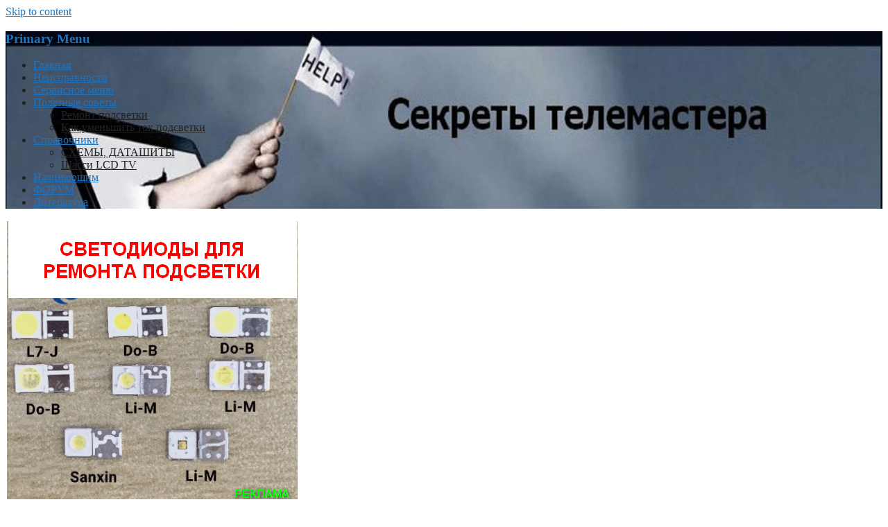

--- FILE ---
content_type: text/html; charset=UTF-8
request_url: https://remtv-secret.ru/grundig-vxod-v-servisnoe-menyu/
body_size: 14208
content:
<!DOCTYPE html>
<html lang="ru-RU"
	prefix="og: https://ogp.me/ns#" >
<head>
<!-- Yandex.Metrika counter -->
<script type="text/javascript" >
   (function(m,e,t,r,i,k,a){m[i]=m[i]||function(){(m[i].a=m[i].a||[]).push(arguments)};
   m[i].l=1*new Date();k=e.createElement(t),a=e.getElementsByTagName(t)[0],k.async=1,k.src=r,a.parentNode.insertBefore(k,a)})
   (window, document, "script", "https://mc.yandex.ru/metrika/tag.js", "ym");

   ym(89646396, "init", {
        clickmap:true,
        trackLinks:true,
        accurateTrackBounce:true
   });
</script>
<noscript><div><img src="https://mc.yandex.ru/watch/89646396" style="position:absolute; left:-9999px;" alt="" /></div></noscript>
<!-- /Yandex.Metrika counter -->
<!-- Yandex.RTB -->
<script>window.yaContextCb=window.yaContextCb||[]</script>
<script src="https://yandex.ru/ads/system/context.js" async></script>

<!-- Yandex.RTB R-A-1773639-3 -->
<script>window.yaContextCb.push(()=>{
  Ya.Context.AdvManager.render({
    type: 'floorAd',
    blockId: 'R-A-1773639-3'
  })
})</script>
<meta name="verify-admitad" content="d47a5b21a6" />
<meta charset="UTF-8">
<meta name="viewport" content="width=device-width, initial-scale=1">
<link rel="profile" href="http://gmpg.org/xfn/11">
<link rel="pingback" href="https://remtv-secret.ru/xmlrpc.php">
<title>GRUNDIG вход в сервисное меню | Секреты телемастера</title>
<meta name='robots' content='max-image-preview:large' />

		<!-- All in One SEO 4.0.15 -->
		<meta name="description" content="GRUNDIG \ вход в сервис\ servis mode"/>
		<link rel="canonical" href="https://remtv-secret.ru/grundig-vxod-v-servisnoe-menyu/" />
		<meta property="og:site_name" content="Секреты телемастера | Букварь телемастера\ неисправности телевизоров\ вход в сервисное меню" />
		<meta property="og:type" content="article" />
		<meta property="og:title" content="GRUNDIG вход в сервисное меню | Секреты телемастера" />
		<meta property="og:description" content="GRUNDIG \ вход в сервис\ servis mode" />
		<meta property="og:url" content="https://remtv-secret.ru/grundig-vxod-v-servisnoe-menyu/" />
		<meta property="article:published_time" content="2019-11-15T08:52:24Z" />
		<meta property="article:modified_time" content="2020-03-15T13:01:24Z" />
		<meta property="twitter:card" content="summary" />
		<meta property="twitter:domain" content="remtv-secret.ru" />
		<meta property="twitter:title" content="GRUNDIG вход в сервисное меню | Секреты телемастера" />
		<meta property="twitter:description" content="GRUNDIG \ вход в сервис\ servis mode" />
		<script type="application/ld+json" class="aioseo-schema">
			{"@context":"https:\/\/schema.org","@graph":[{"@type":"WebSite","@id":"https:\/\/remtv-secret.ru\/#website","url":"https:\/\/remtv-secret.ru\/","name":"\u0421\u0435\u043a\u0440\u0435\u0442\u044b \u0442\u0435\u043b\u0435\u043c\u0430\u0441\u0442\u0435\u0440\u0430","description":"\u0411\u0443\u043a\u0432\u0430\u0440\u044c \u0442\u0435\u043b\u0435\u043c\u0430\u0441\u0442\u0435\u0440\u0430\\ \u043d\u0435\u0438\u0441\u043f\u0440\u0430\u0432\u043d\u043e\u0441\u0442\u0438 \u0442\u0435\u043b\u0435\u0432\u0438\u0437\u043e\u0440\u043e\u0432\\ \u0432\u0445\u043e\u0434 \u0432 \u0441\u0435\u0440\u0432\u0438\u0441\u043d\u043e\u0435 \u043c\u0435\u043d\u044e","publisher":{"@id":"https:\/\/remtv-secret.ru\/#organization"},"potentialAction":{"@type":"SearchAction","target":"https:\/\/remtv-secret.ru\/?s={search_term_string}","query-input":"required name=search_term_string"}},{"@type":"Organization","@id":"https:\/\/remtv-secret.ru\/#organization","name":"\u0421\u0435\u043a\u0440\u0435\u0442\u044b \u0442\u0435\u043b\u0435\u043c\u0430\u0441\u0442\u0435\u0440\u0430","url":"https:\/\/remtv-secret.ru\/"},{"@type":"BreadcrumbList","@id":"https:\/\/remtv-secret.ru\/grundig-vxod-v-servisnoe-menyu\/#breadcrumblist","itemListElement":[{"@type":"ListItem","@id":"https:\/\/remtv-secret.ru\/#listItem","position":"1","item":{"@id":"https:\/\/remtv-secret.ru\/#item","name":"\u0413\u043b\u0430\u0432\u043d\u0430\u044f","description":"\u0441\u0435\u043a\u0440\u0435\u0442\u044b \u0442\u0435\u043b\u0435\u043c\u0430\u0441\u0442\u0435\u0440\u0430\\ \u0440\u0435\u043c\u043e\u043d\u0442 \u043f\u043e\u0434\u0441\u0432\u0435\u0442\u043a\u0438\\ \u043d\u0435\u0438\u0441\u043f\u0440\u0430\u0432\u043d\u043e\u0441\u0442\u0438 \u0442\u0435\u043b\u0435\u0432\u0438\u0437\u043e\u0440\u043e\u0432\\ \u0441\u0435\u0440\u0432\u0438\u0441\u043d\u043e\u0435 \u043c\u0435\u043d\u044e\\ \u043d\u0430\u0447\u0438\u043d\u0430\u044e\u0449\u0438\u043c\\ \u0431\u0443\u043a\u0432\u0430\u0440\u044c \u0442\u0435\u043b\u0435\u043c\u0430\u0441\u0442\u0435\u0440\u0430","url":"https:\/\/remtv-secret.ru\/"},"nextItem":"https:\/\/remtv-secret.ru\/grundig-vxod-v-servisnoe-menyu\/#listItem"},{"@type":"ListItem","@id":"https:\/\/remtv-secret.ru\/grundig-vxod-v-servisnoe-menyu\/#listItem","position":"2","item":{"@id":"https:\/\/remtv-secret.ru\/grundig-vxod-v-servisnoe-menyu\/#item","name":"GRUNDIG \u0432\u0445\u043e\u0434 \u0432 \u0441\u0435\u0440\u0432\u0438\u0441\u043d\u043e\u0435 \u043c\u0435\u043d\u044e","description":"GRUNDIG \\ \u0432\u0445\u043e\u0434 \u0432 \u0441\u0435\u0440\u0432\u0438\u0441\\ servis mode","url":"https:\/\/remtv-secret.ru\/grundig-vxod-v-servisnoe-menyu\/"},"previousItem":"https:\/\/remtv-secret.ru\/#listItem"}]},{"@type":"Person","@id":"https:\/\/remtv-secret.ru\/author\/evgen_kay_uba\/#author","url":"https:\/\/remtv-secret.ru\/author\/evgen_kay_uba\/","name":"Evgeniy811","image":{"@type":"ImageObject","@id":"https:\/\/remtv-secret.ru\/grundig-vxod-v-servisnoe-menyu\/#authorImage","url":"https:\/\/secure.gravatar.com\/avatar\/325110162e4b31e0c19fceca51e78b09?s=96&d=mm&r=g","width":"96","height":"96","caption":"Evgeniy811"}},{"@type":"WebPage","@id":"https:\/\/remtv-secret.ru\/grundig-vxod-v-servisnoe-menyu\/#webpage","url":"https:\/\/remtv-secret.ru\/grundig-vxod-v-servisnoe-menyu\/","name":"GRUNDIG \u0432\u0445\u043e\u0434 \u0432 \u0441\u0435\u0440\u0432\u0438\u0441\u043d\u043e\u0435 \u043c\u0435\u043d\u044e | \u0421\u0435\u043a\u0440\u0435\u0442\u044b \u0442\u0435\u043b\u0435\u043c\u0430\u0441\u0442\u0435\u0440\u0430","description":"GRUNDIG \\ \u0432\u0445\u043e\u0434 \u0432 \u0441\u0435\u0440\u0432\u0438\u0441\\ servis mode","inLanguage":"ru-RU","isPartOf":{"@id":"https:\/\/remtv-secret.ru\/#website"},"breadcrumb":{"@id":"https:\/\/remtv-secret.ru\/grundig-vxod-v-servisnoe-menyu\/#breadcrumblist"},"author":"https:\/\/remtv-secret.ru\/grundig-vxod-v-servisnoe-menyu\/#author","creator":"https:\/\/remtv-secret.ru\/grundig-vxod-v-servisnoe-menyu\/#author","datePublished":"2019-11-15T08:52:24+03:00","dateModified":"2020-03-15T13:01:24+03:00"},{"@type":"Article","@id":"https:\/\/remtv-secret.ru\/grundig-vxod-v-servisnoe-menyu\/#article","name":"GRUNDIG \u0432\u0445\u043e\u0434 \u0432 \u0441\u0435\u0440\u0432\u0438\u0441\u043d\u043e\u0435 \u043c\u0435\u043d\u044e | \u0421\u0435\u043a\u0440\u0435\u0442\u044b \u0442\u0435\u043b\u0435\u043c\u0430\u0441\u0442\u0435\u0440\u0430","description":"GRUNDIG \\ \u0432\u0445\u043e\u0434 \u0432 \u0441\u0435\u0440\u0432\u0438\u0441\\ servis mode","headline":"GRUNDIG \u0432\u0445\u043e\u0434 \u0432 \u0441\u0435\u0440\u0432\u0438\u0441\u043d\u043e\u0435 \u043c\u0435\u043d\u044e","author":{"@id":"https:\/\/remtv-secret.ru\/author\/evgen_kay_uba\/#author"},"publisher":{"@id":"https:\/\/remtv-secret.ru\/#organization"},"datePublished":"2019-11-15T08:52:24+03:00","dateModified":"2020-03-15T13:01:24+03:00","articleSection":"\u0421\u0435\u0440\u0432\u0438\u0441\u043d\u043e\u0435_\u043c\u0435\u043d\u044e, \u0422\u0435\u043b\u0435\u0432\u0438\u0437\u043e\u0440\u044b CRT, Service _mode","mainEntityOfPage":{"@id":"https:\/\/remtv-secret.ru\/grundig-vxod-v-servisnoe-menyu\/#webpage"},"isPartOf":{"@id":"https:\/\/remtv-secret.ru\/grundig-vxod-v-servisnoe-menyu\/#webpage"},"image":{"@type":"ImageObject","@id":"https:\/\/remtv-secret.ru\/#articleImage","url":"https:\/\/remtv-secret.ru\/wp-content\/uploads\/2019\/11\/GRUNDIG_logo.jpg","width":"341","height":"142"}}]}
		</script>
		<!-- All in One SEO -->

<link rel='dns-prefetch' href='//fonts.googleapis.com' />
<link rel='dns-prefetch' href='//s.w.org' />
<link rel="alternate" type="application/rss+xml" title="Секреты телемастера &raquo; Лента" href="https://remtv-secret.ru/feed/" />
<link rel="alternate" type="application/rss+xml" title="Секреты телемастера &raquo; Лента комментариев" href="https://remtv-secret.ru/comments/feed/" />
		<script type="text/javascript">
			window._wpemojiSettings = {"baseUrl":"https:\/\/s.w.org\/images\/core\/emoji\/13.0.1\/72x72\/","ext":".png","svgUrl":"https:\/\/s.w.org\/images\/core\/emoji\/13.0.1\/svg\/","svgExt":".svg","source":{"concatemoji":"https:\/\/remtv-secret.ru\/wp-includes\/js\/wp-emoji-release.min.js?ver=5.7.14"}};
			!function(e,a,t){var n,r,o,i=a.createElement("canvas"),p=i.getContext&&i.getContext("2d");function s(e,t){var a=String.fromCharCode;p.clearRect(0,0,i.width,i.height),p.fillText(a.apply(this,e),0,0);e=i.toDataURL();return p.clearRect(0,0,i.width,i.height),p.fillText(a.apply(this,t),0,0),e===i.toDataURL()}function c(e){var t=a.createElement("script");t.src=e,t.defer=t.type="text/javascript",a.getElementsByTagName("head")[0].appendChild(t)}for(o=Array("flag","emoji"),t.supports={everything:!0,everythingExceptFlag:!0},r=0;r<o.length;r++)t.supports[o[r]]=function(e){if(!p||!p.fillText)return!1;switch(p.textBaseline="top",p.font="600 32px Arial",e){case"flag":return s([127987,65039,8205,9895,65039],[127987,65039,8203,9895,65039])?!1:!s([55356,56826,55356,56819],[55356,56826,8203,55356,56819])&&!s([55356,57332,56128,56423,56128,56418,56128,56421,56128,56430,56128,56423,56128,56447],[55356,57332,8203,56128,56423,8203,56128,56418,8203,56128,56421,8203,56128,56430,8203,56128,56423,8203,56128,56447]);case"emoji":return!s([55357,56424,8205,55356,57212],[55357,56424,8203,55356,57212])}return!1}(o[r]),t.supports.everything=t.supports.everything&&t.supports[o[r]],"flag"!==o[r]&&(t.supports.everythingExceptFlag=t.supports.everythingExceptFlag&&t.supports[o[r]]);t.supports.everythingExceptFlag=t.supports.everythingExceptFlag&&!t.supports.flag,t.DOMReady=!1,t.readyCallback=function(){t.DOMReady=!0},t.supports.everything||(n=function(){t.readyCallback()},a.addEventListener?(a.addEventListener("DOMContentLoaded",n,!1),e.addEventListener("load",n,!1)):(e.attachEvent("onload",n),a.attachEvent("onreadystatechange",function(){"complete"===a.readyState&&t.readyCallback()})),(n=t.source||{}).concatemoji?c(n.concatemoji):n.wpemoji&&n.twemoji&&(c(n.twemoji),c(n.wpemoji)))}(window,document,window._wpemojiSettings);
		</script>
		<style type="text/css">
img.wp-smiley,
img.emoji {
	display: inline !important;
	border: none !important;
	box-shadow: none !important;
	height: 1em !important;
	width: 1em !important;
	margin: 0 .07em !important;
	vertical-align: -0.1em !important;
	background: none !important;
	padding: 0 !important;
}
</style>
	<link rel='stylesheet' id='wpfb-css'  href='//remtv-secret.ru/wp-content/plugins/wp-filebase/wp-filebase.css?t=1581325560&#038;ver=3.4.4' type='text/css' media='all' />
<link rel='stylesheet' id='wp-block-library-css'  href='https://remtv-secret.ru/wp-includes/css/dist/block-library/style.min.css?ver=5.7.14' type='text/css' media='all' />
<link rel='stylesheet' id='fancybox-for-wp-css'  href='https://remtv-secret.ru/wp-content/plugins/fancybox-for-wordpress/assets/css/fancybox.css?ver=1.3.4' type='text/css' media='all' />
<link rel='stylesheet' id='blogsixteen-google-fonts-css'  href='https://fonts.googleapis.com/css?family=Open+Sans%3A400%2C700%2C300%7CSource+Sans+Pro%3A400%2C700%2C300%2C700italic%2C400italic&#038;ver=5.7.14' type='text/css' media='all' />
<link rel='stylesheet' id='blogsixteen-style-css'  href='https://remtv-secret.ru/wp-content/themes/blogsixteen/style.css?ver=5.7.14' type='text/css' media='all' />
<script type='text/javascript' src='https://remtv-secret.ru/wp-includes/js/jquery/jquery.min.js?ver=3.5.1' id='jquery-core-js'></script>
<script type='text/javascript' src='https://remtv-secret.ru/wp-includes/js/jquery/jquery-migrate.min.js?ver=3.3.2' id='jquery-migrate-js'></script>
<script type='text/javascript' src='https://remtv-secret.ru/wp-content/plugins/fancybox-for-wordpress/assets/js/jquery.fancybox.js?ver=1.3.4' id='fancybox-for-wp-js'></script>
<link rel="https://api.w.org/" href="https://remtv-secret.ru/wp-json/" /><link rel="alternate" type="application/json" href="https://remtv-secret.ru/wp-json/wp/v2/posts/198" /><link rel="EditURI" type="application/rsd+xml" title="RSD" href="https://remtv-secret.ru/xmlrpc.php?rsd" />
<link rel="wlwmanifest" type="application/wlwmanifest+xml" href="https://remtv-secret.ru/wp-includes/wlwmanifest.xml" /> 
<meta name="generator" content="WordPress 5.7.14" />
<link rel='shortlink' href='https://remtv-secret.ru/?p=198' />
<link rel="alternate" type="application/json+oembed" href="https://remtv-secret.ru/wp-json/oembed/1.0/embed?url=https%3A%2F%2Fremtv-secret.ru%2Fgrundig-vxod-v-servisnoe-menyu%2F" />
<link rel="alternate" type="text/xml+oembed" href="https://remtv-secret.ru/wp-json/oembed/1.0/embed?url=https%3A%2F%2Fremtv-secret.ru%2Fgrundig-vxod-v-servisnoe-menyu%2F&#038;format=xml" />

<!-- Fancybox for WordPress v3.3.1 -->
<style type="text/css">
	.fancybox-slide--image .fancybox-content{background-color: #FFFFFF}div.fancybox-caption{display:none !important;}
	
	img.fancybox-image{border-width:10px;border-color:#FFFFFF;border-style:solid;height:auto;}
	div.fancybox-bg{background-color:rgba(102,102,102,0.3);opacity:1 !important;}div.fancybox-content{border-color:#FFFFFF}
	div#fancybox-title{background-color:#FFFFFF}
	div.fancybox-content{background-color:#FFFFFF}
	div#fancybox-title-inside{color:#333333}
	
	
	
	div.fancybox-caption p.caption-title{display:inline-block}
	div.fancybox-caption p.caption-title{font-size:14px}
	div.fancybox-caption p.caption-title{color:#333333}
	div.fancybox-caption {color:#333333}div.fancybox-caption p.caption-title {background:#fff; width:auto;padding:10px 30px;}div.fancybox-content p.caption-title{color:#333333;margin: 0;padding: 5px 0;}
</style><script type="text/javascript">
	jQuery(function () {

		var mobileOnly = false;
		
		if (mobileOnly) {
			return;
		}

		jQuery.fn.getTitle = function () { // Copy the title of every IMG tag and add it to its parent A so that fancybox can show titles
			var arr = jQuery("a[data-fancybox]");
									jQuery.each(arr, function() {
										var title = jQuery(this).children("img").attr("title");
										 var caption = jQuery(this).next("figcaption").html();
                                        if(caption && title){jQuery(this).attr("title",title+" " + caption)}else if(title){ jQuery(this).attr("title",title);}else if(caption){jQuery(this).attr("title",caption);}
									});			}

		// Supported file extensions

				var thumbnails = jQuery("a:has(img)").not(".nolightbox").not('.envira-gallery-link').not('.ngg-simplelightbox').filter(function () {
			return /\.(jpe?g|png|gif|mp4|webp|bmp|pdf)(\?[^/]*)*$/i.test(jQuery(this).attr('href'))
		});
		

		// Add data-type iframe for links that are not images or videos.
		var iframeLinks = jQuery('.fancyboxforwp').filter(function () {
			return !/\.(jpe?g|png|gif|mp4|webp|bmp|pdf)(\?[^/]*)*$/i.test(jQuery(this).attr('href'))
		}).filter(function () {
			return !/vimeo|youtube/i.test(jQuery(this).attr('href'))
		});
		iframeLinks.attr({"data-type": "iframe"}).getTitle();

				// Gallery All
		thumbnails.addClass("fancyboxforwp").attr("data-fancybox", "gallery").getTitle();
		iframeLinks.attr({"data-fancybox": "gallery"}).getTitle();

		// Gallery type NONE
		
		// Call fancybox and apply it on any link with a rel atribute that starts with "fancybox", with the options set on the admin panel
		jQuery("a.fancyboxforwp").fancyboxforwp({
			loop: false,
			smallBtn: true,
			zoomOpacity: "auto",
			animationEffect: "fade",
			animationDuration: 500,
			transitionEffect: "fade",
			transitionDuration: "300",
			overlayShow: true,
			overlayOpacity: "0.3",
			titleShow: true,
			titlePosition: "inside",
			keyboard: true,
			showCloseButton: true,
			arrows: true,
			clickContent:"close",
			clickSlide: "close",
			mobile: {
				clickContent: function (current, event) {
					return current.type === "image" ? "close" : false;
				},
				clickSlide: function (current, event) {
					return current.type === "image" ? "close" : "close";
				},
			},
			wheel: false,
			toolbar: true,
			preventCaptionOverlap: true,
			onInit: function() { },			onDeactivate
	: function() { },		beforeClose: function() { },			afterShow: function(instance) { jQuery( ".fancybox-image" ).on("click", function( ){ ( instance.isScaledDown() ) ? instance.scaleToActual() : instance.scaleToFit() }) },				afterClose: function() { },					caption : function( instance, item ) {var title ="";if("undefined" != typeof jQuery(this).context ){var title = jQuery(this).context.title;} else { var title = ("undefined" != typeof jQuery(this).attr("title")) ? jQuery(this).attr("title") : false;}var caption = jQuery(this).data('caption') || '';if ( item.type === 'image' && title.length ) {caption = (caption.length ? caption + '<br />' : '') + '<p class="caption-title">'+title+'</p>' ;}return caption;},
		afterLoad : function( instance, current ) {current.$content.append('<div class=\"fancybox-custom-caption inside-caption\" style=\" position: absolute;left:0;right:0;color:#000;margin:0 auto;bottom:0;text-align:center;background-color:#FFFFFF \">' + current.opts.caption + '</div>');},
			})
		;

			})
</script>
<!-- END Fancybox for WordPress -->
    <style type="text/css">
        body { background-color: ; }
        a { color: #1e73be; }
        body , .main-navigation ul ul a { color: #222222; }
        h1,h2,h3,h4,h5 { color: #1e73be; }
        .current_page_item a { color: #dd9933;}
        button:hover, input[type="button"]:hover, input[type="reset"]:hover, input[type="submit"]:hover { border-color: #dd9933; background-color: #dd9933; }
        .site-title a, .site-description, .main-navigation a { color: ; }
        .site-description:after { border-color: ; }
        #masthead { background-repeat: no-repeat; background-size: cover; background-image: url('https://remtv-secret.ru/wp-content/uploads/2020/06/header-1.jpg'); ;}
        #masthead { background-color: ; }
        .main-navigation { background-color: ; }
        .current_page_item a, .main-navigation a:focus, .main-navigation a:hover { color: ; }
    </style>
    </head>

<body class="post-template-default single single-post postid-198 single-format-standard has-sidebar">

	<a class="skip-link screen-reader-text" href="#content">Skip to content</a>

	<header id="masthead" class="site-header" role="banner">
		<div class="site-branding">
							  
					</div><!-- .site-branding -->
		<nav role="navigation" id="site-navigation" class="main-navigation" aria-label='Primary Menu '>
			<div class="header-menu">
				<h3 class="screen-reader-text">Primary Menu</h3>
				<div class="menu-top_menu-container"><ul id="menu-top_menu" class="menu"><li id="menu-item-25" class="menu-item menu-item-type-post_type menu-item-object-page menu-item-home menu-item-25"><a href="https://remtv-secret.ru/">Главная</a></li>
<li id="menu-item-48" class="menu-item menu-item-type-post_type menu-item-object-page menu-item-48"><a href="https://remtv-secret.ru/fault_tv/">Неисправности</a></li>
<li id="menu-item-33" class="menu-item menu-item-type-post_type menu-item-object-page menu-item-33"><a href="https://remtv-secret.ru/servis-mode/">Сервисное меню</a></li>
<li id="menu-item-805" class="menu-item menu-item-type-post_type menu-item-object-page menu-item-has-children menu-item-805"><a href="https://remtv-secret.ru/poleznye-sovety/">Полезные советы</a>
<ul class="sub-menu">
	<li id="menu-item-2130" class="menu-item menu-item-type-post_type menu-item-object-page menu-item-2130"><a href="https://remtv-secret.ru/poleznye-sovety/remont-podsvetki/">Ремонт подсветки</a></li>
	<li id="menu-item-2139" class="menu-item menu-item-type-post_type menu-item-object-page menu-item-2139"><a href="https://remtv-secret.ru/poleznye-sovety/kak-ponizit-tok-podsvetki/">Как уменьшить ток подсветки</a></li>
</ul>
</li>
<li id="menu-item-3947" class="menu-item menu-item-type-post_type menu-item-object-page menu-item-has-children menu-item-3947"><a href="https://remtv-secret.ru/spravochniki/">Справочники</a>
<ul class="sub-menu">
	<li id="menu-item-5184" class="menu-item menu-item-type-custom menu-item-object-custom menu-item-5184"><a href="http://radio-files.ru/">СХЕМЫ, ДАТАШИТЫ</a></li>
	<li id="menu-item-5864" class="menu-item menu-item-type-post_type menu-item-object-page menu-item-5864"><a href="https://remtv-secret.ru/spravochniki/shassi-lcd-tv/">Шасси LCD TV</a></li>
</ul>
</li>
<li id="menu-item-47" class="menu-item menu-item-type-post_type menu-item-object-page menu-item-47"><a href="https://remtv-secret.ru/bukvar/">Начинающим</a></li>
<li id="menu-item-5182" class="menu-item menu-item-type-custom menu-item-object-custom menu-item-5182"><a href="http://radio-uchebnik.ru/forum/">ФОРУМ</a></li>
<li id="menu-item-5258" class="menu-item menu-item-type-post_type menu-item-object-page menu-item-5258"><a href="https://remtv-secret.ru/literatura/">Литература</a></li>
</ul></div>			</div>
		</nav>
	</header><!-- #masthead -->

	<div id="page" class="hfeed site">

	<div id="content" class="site-content">
		
		<!-- Yandex.RTB -->
<script>window.yaContextCb=window.yaContextCb||[]</script>
<script src="https://yandex.ru/ads/system/context.js" async></script>

<!-- Yandex.RTB R-A-1773639-1 -->
<div id="yandex_rtb_R-A-1773639-1"></div>
<script>window.yaContextCb.push(()=>{
  Ya.Context.AdvManager.render({
    renderTo: 'yandex_rtb_R-A-1773639-1',
    blockId: 'R-A-1773639-1'
  })
})</script>
		
		<a href="http://remtv-secret.ru/svetodiody-dlya-televizorov/" target="_blank"><img src="http://remtv-secret.ru/wp-content/themes/blogsixteen/images/LED_for_TV.gif" border="0" /></a>

	<div id="primary" class="content-area">
		<main id="main" class="site-main" role="main">
		    <br>

		
			
<article id="post-198" class="post-198 post type-post status-publish format-standard hentry category-servis_mode category-crt_tv tag-service-_mode">
	<div id="featured-image">
		</div>
	

		<div class="entry-meta">
			<span class="posted-on">Posted on <a href="https://remtv-secret.ru/grundig-vxod-v-servisnoe-menyu/" rel="bookmark"><time class="entry-date published" datetime="2019-11-15T11:52:24+03:00">15.11.2019</time><time class="updated" datetime="2020-03-15T16:01:24+03:00">15.03.2020</time></a></span><span class="byline"> by <span class="author vcard"><a class="url fn n" href="https://remtv-secret.ru/author/evgen_kay_uba/">Evgeniy811</a></span></span>		</div><!-- .entry-meta -->
	

	<div class="entry-content">
		<h1 style="text-align: center;"><span style="color: #0000ff;">GRUNDIG вход в сервисное меню</span></h1>
<p><span id="more-198"></span></p>
<p>Систематизированная упорядоченная информация способов входа в сервисное меню на телевизорах <strong>GRUNDIG</strong></p>
<p style="text-align: center;"><img loading="lazy" class="alignnone size-medium wp-image-199" src="http://remtv-secret.ru/wp-content/uploads/2019/11/GRUNDIG_logo-300x125.jpg" alt="" width="300" height="125" srcset="https://remtv-secret.ru/wp-content/uploads/2019/11/GRUNDIG_logo-300x125.jpg 300w, https://remtv-secret.ru/wp-content/uploads/2019/11/GRUNDIG_logo.jpg 341w" sizes="(max-width: 300px) 100vw, 300px" /></p>
<p><span style="color: #ff6600;">Вся информация взята из открытых источников и справочной документации и предназначена для специалистов, занимающихся ремонтом телевизоров.</span></p>
<p><span style="color: #ff0000;">Внимание!!!!</span><br />
Напоминаем Вам о том, что современный телевизор является технически сложным изделием и необдуманное вмешательство в программное обеспечение может повлечь за собою непредсказуемые последствия вплоть до потери работоспособности аппарата!!!</p>
<p>********</p>
<p><span style="color: #0000ff;"><strong>Дополнительная полезная информация:</strong></span><br />
* <a href="http://remtv-secret.ru/servisnye-rezhimy-televizorov-1/">Книга Сервисные режимы телевизоров, Выпуск 1</a><br />
* <a href="http://remtv-secret.ru/servisnye-rezhimy-televizorov-2/">Книга Сервисные режимы телевизоров, Выпуск 2</a><br />
* <a href="http://remtv-secret.ru/servisnye-rezhimy-televizorov-3/">Книга Сервисные режимы телевизоров, Выпуск 3</a><br />
* <a href="http://remtv-secret.ru/servisnye-rezhimy-televizorov-4/">Книга Сервисные режимы телевизоров, Выпуск 4</a><br />
* <a href="http://remtv-secret.ru/servisnye-rezhimy-televizorov-7/">Книга Сервисные режимы телевизоров, Выпуск 7</a><br />
*</p>
<p>*********</p>
<p><b><span style="color: #008000;">Шасси 12.5</span><br />
<span style="color: #ff6600;"><strong>GRUNDIG </strong>T55-4201TOP</span><br />
<span style="color: #ff00ff;">проц. SDA5535 A044</span></b><br />
Вход в сервис:<br />
Нажать i, в service ввести код 8500.<br />
В сервисе, в пункте &#171;vers.&#187; установить &#171;east&#187;. Появляется русское меню и DK.<br />
<span style="color: #008000;">Выход</span> &#8212; TXT.</p>
<p><span style="color: #008000;"><b>Шасси Beko C7, C8</b> </span><br />
Вход в сервис &#8212; i (menu), 8, 5, 0, 0.<br />
<span style="color: #008000;">Выход</span> кнопкой TXT.</p>
<p><span style="color: #008000;"><b>Шасси CUC1822, CUC1823, CUC1852</b> </span><br />
<span style="color: #ff6600;"><strong>GRUNDIG </strong><b>M63-105 ST63-160, ST63-781, E63-911</b></span><br />
<span style="color: #ff00ff;"><b>проц. MC68HC11F1</b> </span><br />
Запуск внутренней памяти процессора.Замкнуть на массу (землю) вывод 1 процессора (контакт Мр2) и включить телевизор в сеть. Нажмите кнопку (i) на ПДУ (TP760). С помощью (Р+) и (Р-) выбрать SERVICE. Нажмите (ОК) введите код (8) (5) (0) (0).<br />
<span style="color: #008000;">Выход</span> I.</p>
<p><span style="color: #008000;"><b>Шасси CUC1825 \ CUC1826</b> </span><br />
<span style="color: #ff6600;"><strong>GRUNDIG </strong></span><b><span style="color: #ff6600;">BOSTON ST270/8/IDTV/LOG</span><br />
</b><span style="color: #ff00ff;"><b>проц. SDA5250 C4</b> </span><br />
Нажать кнопку (i) на ПДУ. С помощью кнопки (Р) выбрать режим SERVICE нажать (ОК). Вызвать For authorised dealer (OK) (8) (5) (0) (0)<br />
<span style="color: #008000;">выход</span> POWER OFF.</p>
<p><span style="color: #008000;"><b>Шасси CUC1832</b></span><br />
Как включить DK: отрезать четвертую ножку разъёма радиоканала, в меню ручной настройки появится выбор стандарта BG/DK.</p>
<p><span style="color: #008000;"><b>Шасси CUC1835, CUC1860, CUC1880, CUC1890</b> </span><br />
<span style="color: #ff6600;"><strong>GRUNDIG </strong><b>M70-100 M70-580 M82-100 M95-100, M70-681 IDTV</b> </span><br />
<span style="color: #ff00ff;"><b>проц. SDA30161</b>.</span><br />
Нажать кнопку (i) на ПДУ. С помощью кнопки (Р) вызвать режим SERVICE DEMO нажать (ОК) (AUX). Вызвать SERVICE MODE (OK) (8) (5) (0) (0). Снятие блокировки. (VIDEOTEXT) (PAGE) (CANSEL) (PAGE) (OK). Что бы запомнить регулировки в сервисном режиме необходимо 7ю ногу SDA3526 посадить на землю.<br />
<span style="color: #008000;">выход</span> (i).</p>
<p><span style="color: #008000;"><b>Шасси CUC1836, CUC1929</b></span><br />
<span style="color: #ff6600;"><strong>GRUNDIG </strong><b>M70-290/9 M84-211/8</b> </span><br />
<span style="color: #ff00ff;"><b>проц. SDA5250-100</b> </span><br />
Нажать кнопку (i) на ПДУ. С помощью кнопки (P) вызвать режим DIALOG CENTER нажать (ОК). Вызвать For authorised dealer (OK) (8) (5) (0) (0)<br />
<span style="color: #008000;">выход</span> POWER OFF.</p>
<p><b><span style="color: #008000;">Шасси CUC1982, CUC1832, CUC2030N, CUC2031N, CUC2020,CUC2020N, CUC2020FR, CUC1952, CUC1984, CUC1983, CUC1842, CUC1894, CUC1828. CUC1806, CUC1830, CUC1836, CUC1828, CUC1929</span><br />
<span style="color: #ff6600;"><strong>GRUNDIG </strong></span></b><span style="color: #ff6600;"><b>M82-169/9IDTV,Greenville 7003 text, Greenville 7003 NIC/TOP, ST63-700 text, ST63-700 NIC/text, ST63-700 NIC/TOP, ST63-780 text, ST63-780 NIC/TOP, ST70-700 text, ST70-700 NIC/text, ST70-700 NIC/TOP, ST70-780 text, ST70-780 NIC/TOP, ST72-860 TOP, ST72-860 NIC/TOP, Greenville 550 SE 5586, ST 55-800 a TOP, ST 55-850 TOP, ST 55-710 NIC/TOP, ST 55-725 a FT/GB, ST 55-800 NIC/TOP, ST 55-850 NIC/TOP, ST 55-850 FR / TOP, ST 55-900 FR / TOP, M 70-269/9Reference, Trento SE 7016/9 Ref. PIP, M 82-269/9 Reference, Denver SE 8216/9 Ref./PIP, M 82-269 PALplus/LOG, M 72-410 Reference, M 72-410/9 Reference, M 72-410 Reference/PIP, M 95-410/9 Reference/PIP MW 70-100/8, Berlin SE 70-100/8</b>,</span><br />
<span style="color: #008000;"><b>проц. 68HC11F1</b></span><br />
С ПДУ перейти в меню в опцию SERVICE. (INFOCENTER) (SPECIAL FUNCTIONE) (SERVICE) введите код с ПДУ (8) (5) (0) (0).В меню все понятно и выполнено по последнему слову техники.<br />
<em><span style="color: #0000ff;">КОДЫ ОШИБОК</span></em><br />
S-DDC E1 CIC1410<br />
Display Processor E4 CIC1640<br />
Comb Filter Video Proc. E5 CIC1350<br />
Component Interf. Proc. E6 CIC1360<br />
RGB Processor E7 IC34510<br />
Audio Processor E8 IC32300<br />
NVM E9/EA/ IC87080<br />
Video Matrix EH IC43150<br />
Video Matrix EL IC43200<br />
Tuner, NVM EP CIC2120<br />
Tuner, PLL Eb CIC2161<br />
Audio Matrix (option) EF IC43210<br />
Sync Controller E2 CIC1600<br />
Picture Processor E3 CIC1600<br />
Flicker Reduction Eh CIC1700<br />
Video Processor En CIC70270<br />
Audio Proc (DSP) Ec IC40010<br />
Dolby Processor Ed CIC40040<br />
NVM ER CIC3830, SAT Module<br />
PLL Eo CIC9170, SAT Tuner<br />
PIP Processor EU CIC29040, PIP Module<br />
PIP Tuner PLL Er CIC2161, PIP Module<br />
<em><span style="color: #0000ff;">Если заменили EEPROM</span></em> инициализация делается так: нажимается P- и одновременно включается сетевой выключатель. У этого телевизора имеется и режим самодиагностики по шине I2C. Сообщение модулируется на линии как пакет импульсов на SDA за время положительного импульса SCL. Делается наблюдение при помощи двух лучевого осциллографа.Количество импульсов дефект у модуля:<br />
1 S-DDC_______ IC1410,&#8212;-Future BOX<br />
2 MSC ________IC1690,__Future BOX<br />
3 VPC ________IC1350,___Future BOX<br />
4 CIP _________IC1360,___Future BOX<br />
8 Tuner/Sat ___CIC2161,__SignalModule<br />
10.VideoMatrix _IC43080,__Chasis<br />
15-18 24c08<br />
19 24C02<br />
20 DP _______CIC1640,___Future Box<br />
21 RGB __Procesor IC34510,_Chasis<br />
22 AudioProcesor _IC32300,__Chasis<br />
<span style="color: #008000;">выход</span> POWER OFF.</p>
<p><span style="color: #008000;"><b>Шасси CUC2030, CUC2031, CUC2040, CUC2050, CUC2051, CUC2058, CUC2059, CUC2080</b></span><br />
<span style="color: #ff6600;"><strong>GRUNDIG </strong></span><b><span style="color: #ff6600;">ST63-700, ST63-710, ST63-780, ST70-700, ST70-705, ST70-715, ST70-780, ST70-788, ST70-798, ST70-875, ST72-860, ST72-865, ST84-896, ST25-8210, ST28-8210, MW82-2700 NIC</span><br />
</b><span style="color: #ff00ff;"><b>проц. SDA5256 (SDA5257)</b></span><br />
Зайти в основное меню и выбрать <b>Dialog Center</b>, далее <b>Service</b>, введите код <b>8500</b>, нажмите кнопку <b>i</b>.</p>
<p><span style="color: #008000;"><b>Шасси CUC2075, CUC7350</b> </span><br />
<span style="color: #ff6600;"><strong>GRUNDIG </strong><b>ST55-725 ST55-750 ST55-800 ST55-95</b> </span><br />
<span style="color: #ff00ff;"><b>проц. ZC411867P (MC68HC05T3), MC88671P</b></span><br />
Удерживая кнопку (i) на ПДУ включить сетевой выключатель.<br />
<span style="color: #008000;">Выход</span> I.</p>
<p><span style="color: #008000;"><b>Шасси CUC5301</b></span><br />
<span style="color: #ff6600;"><strong>GRUNDIG </strong><b>P37/40/50 T51/55/65</b></span><br />
<span style="color: #ff00ff;"><b>проц. XC88621P</b></span><br />
Замкнуть ножки процессора ПДУ MC144105 выводы 6 и 10.<br />
<span style="color: #008000;">выход</span> (i).</p>
<p><span style="color: #008000;"><b>Шасси CUC5360 CUC5361 CUC5510 CUC5511</b> </span><br />
<span style="color: #ff6600;"><strong>GRUNDIG </strong></span><b><span style="color: #ff6600;">M55-.., M63-.., ST63-.., ST70-..</span><br />
</b><span style="color: #ff00ff;"><b>проц. SDA20561, SDA20562</b></span><br />
Нажать на кнопку (Р/С) на ПДУ включить сетевой выключатель.<br />
<span style="color: #008000;">Выход</span> POWER OFF.</p>
<p><span style="color: #008000;"><b>Шасси CUC6300</b> </span><br />
<span style="color: #ff6600;"><strong>GRUNDIG </strong><b>P37.. P40.. P42.. P45.. P50.. T51.. T55..</b> </span><br />
<span style="color: #ff00ff;"><b>проц. ZC88642P, ZC88644P, ZC42701</b></span><br />
Удерживая кнопку (i) на ПДУ (TP720) включить сетевой выключатель. Запомнить значение (ОК) .<br />
<span style="color: #008000;">выход</span> POWER OFF.</p>
<p><span style="color: #008000;"><b>Шасси CUC6310</b> </span><br />
<span style="color: #ff6600;"><strong>GRUNDIG </strong><b>T70-640</b> </span><br />
<span style="color: #ff00ff;"><b>проц. XC88649P, ZC88642P, ZC88644P, ZC42701</b> </span><br />
Удерживая кнопку (i) на ПДУ включить сетевой выключатель. Запомнить значение (ОК) . выход POWER OFF.</p>
<p><b><span style="color: #008000;">Шасси CUC6330</span><br />
<span style="color: #ff6600;"><strong>GRUNDIG </strong>ST70-750 text</span><br />
<span style="color: #ff00ff;">проц. XC411872P (CUC6360PAL)</span> </b><br />
Зайти в основное меню и выбрать: Info Center, Special Functions, Service, ввести код 8500.</p>
<p><span style="color: #008000;"><b>Шасси CUC6360, CUC6361, CUC6365, CUC6368, CUC6369, CUC6380</b></span><br />
<span style="color: #ff00ff;"><b>проц. XC68HC11F1B4</b> </span><br />
Зайти в основное меню и выбрать: Info Center, Special Functions, Service, ввести код 8500.</p>
<p><span style="color: #008000;"><b>Шасси CUC7300, CUC7301, CUC7303</b> </span><br />
<span style="color: #ff6600;"><strong>GRUNDIG </strong><b>P37-065/070/730</b> </span><br />
<span style="color: #ff00ff;"><b>проц. ZC88667P ZC411718P SDA5222</b> </span><br />
Удерживая кнопку (i) на ПДУ включить сетевой выключатель.<br />
<span style="color: #008000;">Выход</span> POWER OFF.</p>
<p><span style="color: #008000;"><b>Шасси CUC7880 CUC7890</b>.</span><br />
<span style="color: #ff6600;"><strong>GRUNDIG </strong><b>ST82775, ST95775</b> </span><br />
<span style="color: #ff00ff;"><b>проц. SC415008FN4</b></span><br />
Нажать (i) появится INFO CENTER. Выбрать SPECIAL FUNCTION и нажать ОК. Ввести код (8) (5) (0) (0) Выход<span style="color: #008000;"> I, </span></p>
<p><b><span style="color: #008000;">Шасси E1</span><br />
<span style="color: #ff6600;"><strong>GRUNDIG </strong>P37-4501</span><br />
<span style="color: #ff00ff;">проц. TDA9345PS/N3/3/1748</span></b><br />
Вход в сервис &#8212; нажать на пульте кнопку MENU и ввести код 8500.<br />
Выход из режима нажатием кнопки TXT на ПДУ.</p>
<p><b><span style="color: #008000;">Шасси E3</span><br />
<span style="color: #ff6600;"><strong>GRUNDIG </strong>14P37-4501</span><br />
<span style="color: #ff00ff;">проц. TDA9345PS/N3/3/1877</span></b><br />
Вход в сервис &#8212; нажать на пульте кнопку i и ввести код 8500.<br />
Выход из режима нажатием кнопки TXT на ПДУ.</p>
<p><b><span style="color: #008000;">Шасси E4<br />
<span style="color: #ff6600;"><strong>GRUNDIG </strong>20T51-4501Text</span></span><br />
<span style="color: #ff00ff;">проц. TDA9345PS/N3/3/1877</span></b><br />
Вход в сервис &#8212; нажать на пульте кнопку i и ввести код 8500.<br />
<span style="color: #008000;">Выход</span> из режима нажатием кнопки TXT на ПДУ.</p>
<p><span style="color: #008000;"><b>Шасси G1000</b> </span><br />
<span style="color: #ff00ff;"><b>проц. ST6365 or ST6375</b> </span><br />
Необходимо выключить вкл. &#171;сеть&#187;, а потом вновь включить его удерживая на панели кнопки <b>(Р+) и (Р-).</b> На экране в нижней части появятся буквы G L H P R G B A. Активный режим подсвечивается желтым цветом. Переключение режимов с пульта кн. <b>(меню) </b>настройка <b>(Р+) (Р-) (G-)</b> Настройка U на кинескоп, варьируется на строчнике. На экране высветится красный или зелёный квадрат. Нужно установить так чтоб они оба погасли.<br />
<span style="color: #008000;">Выход</span> <b>POWER OFF</b></p>
<p><b><span style="color: #ff6600;">ARCANCE T55-5211</span><br />
<span style="color: #ff00ff;">проц. MITSUMARU MC8A01A-50P0 (LC86F3348A-50P0)</span></b><br />
Для входа в сервис нажать кнопку MENU и набрать 8 5 0 0.<br />
На экране появится надпись TEST, необходимо выбрать номер группы, первоначально от 3 до 5.При попытке вызвать другие опции на экране появляется замок. Ввести код 200528, после чего появится надпись PRESS MENU NUMBER.</p>
<p><span style="color: #ff6600;"><b><strong>GRUNDIG </strong>GV200VPS</b> </span><br />
<span style="color: #ff00ff;"><b>проц. SDA2087N</b></span><br />
На пульте нажать (CODE), затем (4) (9) (3) (4). Подтвердить (ОК) и нажать (STANDBY)</p>
<p><span style="color: #ff6600;"><b><strong>GRUNDIG </strong>T51-546</b></span><br />
<span style="color: #008000;">Снятие ключа</span>:<br />
Try press (VOL+), (VOL-), (P-), (P+) from remote &#8212; the password will be disabled. If you want know password &#8212; in some models (don&#8217;t know if in your model too)<br />
(1CD)-low = 1-st digit of code<br />
(1CE)-low = 2-nd digit of code<br />
(1CF)-low = 3-rd digit of code<br />
(1D0)-low = 4-th digit of code<br />
(1D3)bit6 &#8212; 0-code disable , 1-code enable</p>
<p><span style="color: #008000;">Снятие ключа</span> Если вы или ваш ребенок играясь пультом ввел код и забыл то &#8212; на пульте нужно нажать &#8212; (VOL+), (VOL-), (CH-), (CH+). Если перестала работать кнопка РС на пульте то &#8212; 1. удерживая кн. РС на пульте включаете сетевой кнопкой телевизор. 2.делаете громкость максимум и нажимаете ОК , 3. выкл и вкл. сетевой кнопкой телевизор.</p>
<p><span style="color: #ff6600;"><b><strong>GRUNDIG </strong>TF72-5211, TF55-5211, T55-5211, P37-5211</b> </span><br />
Вход в сервис:<br />
1. Включить TV<br />
Код стандартный для Grundig. Нажать MENU и набрать код &#171;8500&#187;.<br />
На экране отобразиться красная надпись TEST. Для сервиса необходимо ввести номер нужной группы опций, причем первоначально доступны опции групп 3, 4 и 5.<br />
При попытке вызвать другие опции на экране возникает замок. Необходимо ввести код &#171;200528&#187;, после чего возникает приглашение PRESS MENU NUMBER<br />
Чтобы снять код (замок) нужно удержать более 5 секунд клавишу LOCK на пульте, и в появившемся меню отключить код.<br />
На всех программах(1…0) убрать блокировку (обязательно на всех!)</p>
<p><span style="color: #ff6600;"><b><strong>GRUNDIG </strong>VS500VPS</b></span> <span style="color: #008000;">как снять замок</span><br />
Если вы или ваш ребенок играясь пультом ввел код и забыл то &#8212; на пульте нужно нажать 4 9 3 4 o<span style="color: #008000;">n the remote control handset in this order and confirm with the button</span> &#171;0000&#187; &#8212; Press the STOP button.</p>
<p><b><span style="color: #ff6600;"><strong>GRUNDIG </strong>TVR3805</span><br />
<span style="color: #ff00ff;">процесор OEC0107B</span><br />
<span style="color: #0000ff;">память 24C08</span><br />
<span style="color: #0000ff;">видеопроцесор STV2246C</span></b><br />
вход в сервис меню <b>Volume(-) </b>держать до нулевого значения потом нажать <b>9</b> на пульте (MAK 2000 kode 2027) не отпуская <b>Volume(-)</b></p>
<div style="clear:both;"></div>			</div><!-- .entry-content -->

	<footer class="entry-footer">
		<span class="cat-links">Posted in <a href="https://remtv-secret.ru/category/servis_mode/" rel="category tag">Сервисное_меню</a>, <a href="https://remtv-secret.ru/category/servis_mode/crt_tv/" rel="category tag">Телевизоры CRT</a></span><span class="tags-links">Tagged <a href="https://remtv-secret.ru/tag/service-_mode/" rel="tag">Service _mode</a></span>	</footer><!-- .entry-footer -->
</article><!-- #post-## -->
			
<!-- Yandex.RTB -->
<script>window.yaContextCb=window.yaContextCb||[]</script>
<script src="https://yandex.ru/ads/system/context.js" async></script>

<!-- Yandex.RTB R-A-1773639-2 -->
<div id="yandex_rtb_R-A-1773639-2"></div>
<script>window.yaContextCb.push(()=>{
  Ya.Context.AdvManager.render({
    renderTo: 'yandex_rtb_R-A-1773639-2',
    blockId: 'R-A-1773639-2'
  })
})</script>			

			
	<nav class="navigation post-navigation" role="navigation" aria-label="Записи">
		<h2 class="screen-reader-text">Навигация по записям</h2>
		<div class="nav-links"><div class="nav-previous"><a href="https://remtv-secret.ru/gold-star-lg-vxod-v-servisnoe-menyu/" rel="prev">Gold Star (LG) вход в сервисное меню</a></div><div class="nav-next"><a href="https://remtv-secret.ru/haier-vxod-v-servisnoe-menyu/" rel="next">HAIER вход в сервисное меню</a></div></div>
	</nav>
			
		
		</main><!-- #main -->
	</div><!-- #primary -->


<div id="secondary" class="widget-area" role="complementary">
	<aside id="search-2" class="widget widget_search"><h3 class="widget-title">Поиск по сайту</h3><form role="search" method="get" class="search-form" action="https://remtv-secret.ru/">
				<label>
					<span class="screen-reader-text">Найти:</span>
					<input type="search" class="search-field" placeholder="Поиск&hellip;" value="" name="s" />
				</label>
				<input type="submit" class="search-submit" value="Поиск" />
			</form></aside><aside id="categories-3" class="widget widget_categories"><h3 class="widget-title">Рубрики</h3><form action="https://remtv-secret.ru" method="get"><label class="screen-reader-text" for="cat">Рубрики</label><select  name='cat' id='cat' class='postform' >
	<option value='-1'>Выберите рубрику</option>
	<option class="level-0" value="16">Библиотека&nbsp;&nbsp;(56)</option>
	<option class="level-0" value="1">Главная&nbsp;&nbsp;(1)</option>
	<option class="level-0" value="17">Начинающим&nbsp;&nbsp;(28)</option>
	<option class="level-0" value="5">Неисправности&nbsp;&nbsp;(361)</option>
	<option class="level-1" value="14">&nbsp;&nbsp;&nbsp;Прочее&nbsp;&nbsp;(6)</option>
	<option class="level-1" value="6">&nbsp;&nbsp;&nbsp;Телевизоры CRT&nbsp;&nbsp;(34)</option>
	<option class="level-1" value="7">&nbsp;&nbsp;&nbsp;Телевизоры LCD&nbsp;&nbsp;(313)</option>
	<option class="level-0" value="15">Обмен опытом&nbsp;&nbsp;(392)</option>
	<option class="level-0" value="2">Сервисное_меню&nbsp;&nbsp;(180)</option>
	<option class="level-1" value="3">&nbsp;&nbsp;&nbsp;Телевизоры CRT&nbsp;&nbsp;(59)</option>
	<option class="level-1" value="4">&nbsp;&nbsp;&nbsp;Телевизоры LCD&nbsp;&nbsp;(138)</option>
	<option class="level-0" value="19">Справочник&nbsp;&nbsp;(358)</option>
	<option class="level-1" value="27">&nbsp;&nbsp;&nbsp;TV LCD&nbsp;&nbsp;(2)</option>
	<option class="level-1" value="26">&nbsp;&nbsp;&nbsp;УНЧ&nbsp;&nbsp;(286)</option>
	<option class="level-0" value="12">Технологии&nbsp;&nbsp;(41)</option>
</select>
</form>
<script type="text/javascript">
/* <![CDATA[ */
(function() {
	var dropdown = document.getElementById( "cat" );
	function onCatChange() {
		if ( dropdown.options[ dropdown.selectedIndex ].value > 0 ) {
			dropdown.parentNode.submit();
		}
	}
	dropdown.onchange = onCatChange;
})();
/* ]]> */
</script>

			</aside></div><!-- #secondary -->

	</div><!-- #content -->

	<footer id="colophon" class="site-footer" role="contentinfo">

		<div class="footer-content">
			
			<script type='text/javascript' src='https://remtv-secret.ru/wp-content/themes/blogsixteen/js/navigation.js?ver=20120206' id='blogsixteen-navigation-js'></script>
<script type='text/javascript' src='https://remtv-secret.ru/wp-content/themes/blogsixteen/js/focus.js?ver=20160130' id='blogsixteen-focus-js'></script>
<script type='text/javascript' src='https://remtv-secret.ru/wp-content/themes/blogsixteen/js/skip-link-focus-fix.js?ver=20130115' id='blogsixteen-skip-link-focus-fix-js'></script>
<script type='text/javascript' src='https://remtv-secret.ru/wp-includes/js/wp-embed.min.js?ver=5.7.14' id='wp-embed-js'></script>
		</div>

	</footer><!-- #colophon -->

	</div><!-- #page -->

<br>

  <a href="mailto:radio-uchebnik@yandex.ru">ПОЧТА САЙТА</a> <br /><br />
  <br>

<!--LiveInternet counter--><script type="text/javascript">
document.write('<a href="//www.liveinternet.ru/click" '+
'target="_blank"><img src="//counter.yadro.ru/hit?t13.11;r'+
escape(document.referrer)+((typeof(screen)=='undefined')?'':
';s'+screen.width+'*'+screen.height+'*'+(screen.colorDepth?
screen.colorDepth:screen.pixelDepth))+';u'+escape(document.URL)+
';h'+escape(document.title.substring(0,150))+';'+Math.random()+
'" alt="" title="LiveInternet: показано число просмотров за 24'+
' часа, посетителей за 24 часа и за сегодня" '+
'border="0" width="88" height="31"><\/a>')
</script><!--/LiveInternet-->
<br>
<br>

</body>
</html>
